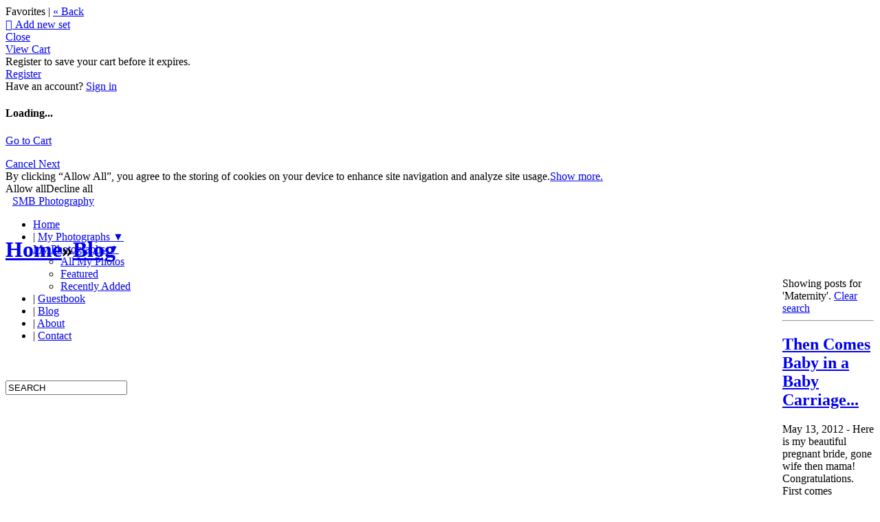

--- FILE ---
content_type: application/javascript; charset=UTF-8
request_url: https://smbphotography.zenfolio.com/cdn-cgi/challenge-platform/scripts/jsd/main.js
body_size: 4366
content:
window._cf_chl_opt={VnHPF6:'b'};~function(i2,B,J,H,b,A,G,E){i2=n,function(c,Q,iG,i1,d,R){for(iG={c:308,Q:311,d:257,R:322,Y:254,O:320,U:329,m:253,v:269,x:352,F:349,g:277},i1=n,d=c();!![];)try{if(R=-parseInt(i1(iG.c))/1+parseInt(i1(iG.Q))/2*(-parseInt(i1(iG.d))/3)+parseInt(i1(iG.R))/4*(-parseInt(i1(iG.Y))/5)+-parseInt(i1(iG.O))/6*(parseInt(i1(iG.U))/7)+-parseInt(i1(iG.m))/8*(parseInt(i1(iG.v))/9)+-parseInt(i1(iG.x))/10+-parseInt(i1(iG.F))/11*(-parseInt(i1(iG.g))/12),R===Q)break;else d.push(d.shift())}catch(Y){d.push(d.shift())}}(i,677061),B=this||self,J=B[i2(314)],H=function(ig,iF,ix,iw,iU,ii,Q,d,R){return ig={c:309,Q:263},iF={c:315,Q:315,d:294,R:315,Y:315,O:262,U:315,m:342,v:294,x:342},ix={c:273},iw={c:273,Q:342,d:364,R:367,Y:275,O:364,U:367,m:275,v:275,x:304,F:294,g:294,e:294,T:294,f:315,z:364,I:304,P:304,K:294,V:315,o:294,X:262},iU={c:331,Q:342},ii=i2,Q=String[ii(ig.c)],d={'h':function(Y){return Y==null?'':d.g(Y,6,function(O,ic){return ic=n,ic(iU.c)[ic(iU.Q)](O)})},'g':function(Y,O,U,iQ,x,F,T,z,I,P,K,V,o,X,C,D,N,i0){if(iQ=ii,Y==null)return'';for(F={},T={},z='',I=2,P=3,K=2,V=[],o=0,X=0,C=0;C<Y[iQ(iw.c)];C+=1)if(D=Y[iQ(iw.Q)](C),Object[iQ(iw.d)][iQ(iw.R)][iQ(iw.Y)](F,D)||(F[D]=P++,T[D]=!0),N=z+D,Object[iQ(iw.O)][iQ(iw.U)][iQ(iw.m)](F,N))z=N;else{if(Object[iQ(iw.d)][iQ(iw.R)][iQ(iw.v)](T,z)){if(256>z[iQ(iw.x)](0)){for(x=0;x<K;o<<=1,X==O-1?(X=0,V[iQ(iw.F)](U(o)),o=0):X++,x++);for(i0=z[iQ(iw.x)](0),x=0;8>x;o=o<<1.7|1.06&i0,X==O-1?(X=0,V[iQ(iw.g)](U(o)),o=0):X++,i0>>=1,x++);}else{for(i0=1,x=0;x<K;o=i0|o<<1,O-1==X?(X=0,V[iQ(iw.e)](U(o)),o=0):X++,i0=0,x++);for(i0=z[iQ(iw.x)](0),x=0;16>x;o=o<<1|i0&1.44,O-1==X?(X=0,V[iQ(iw.T)](U(o)),o=0):X++,i0>>=1,x++);}I--,0==I&&(I=Math[iQ(iw.f)](2,K),K++),delete T[z]}else for(i0=F[z],x=0;x<K;o=o<<1.93|1&i0,O-1==X?(X=0,V[iQ(iw.F)](U(o)),o=0):X++,i0>>=1,x++);z=(I--,0==I&&(I=Math[iQ(iw.f)](2,K),K++),F[N]=P++,String(D))}if(''!==z){if(Object[iQ(iw.z)][iQ(iw.R)][iQ(iw.Y)](T,z)){if(256>z[iQ(iw.I)](0)){for(x=0;x<K;o<<=1,X==O-1?(X=0,V[iQ(iw.e)](U(o)),o=0):X++,x++);for(i0=z[iQ(iw.P)](0),x=0;8>x;o=o<<1|i0&1,X==O-1?(X=0,V[iQ(iw.F)](U(o)),o=0):X++,i0>>=1,x++);}else{for(i0=1,x=0;x<K;o=o<<1.35|i0,O-1==X?(X=0,V[iQ(iw.K)](U(o)),o=0):X++,i0=0,x++);for(i0=z[iQ(iw.x)](0),x=0;16>x;o=i0&1|o<<1.77,O-1==X?(X=0,V[iQ(iw.e)](U(o)),o=0):X++,i0>>=1,x++);}I--,I==0&&(I=Math[iQ(iw.V)](2,K),K++),delete T[z]}else for(i0=F[z],x=0;x<K;o=o<<1.89|i0&1.26,O-1==X?(X=0,V[iQ(iw.F)](U(o)),o=0):X++,i0>>=1,x++);I--,I==0&&K++}for(i0=2,x=0;x<K;o=i0&1|o<<1,O-1==X?(X=0,V[iQ(iw.o)](U(o)),o=0):X++,i0>>=1,x++);for(;;)if(o<<=1,X==O-1){V[iQ(iw.F)](U(o));break}else X++;return V[iQ(iw.X)]('')},'j':function(Y,iv,id){return iv={c:304},id=ii,Y==null?'':''==Y?null:d.i(Y[id(ix.c)],32768,function(O,iM){return iM=id,Y[iM(iv.c)](O)})},'i':function(Y,O,U,iB,x,F,T,z,I,P,K,V,o,X,C,D,i0,N){for(iB=ii,x=[],F=4,T=4,z=3,I=[],V=U(0),o=O,X=1,P=0;3>P;x[P]=P,P+=1);for(C=0,D=Math[iB(iF.c)](2,2),K=1;K!=D;N=V&o,o>>=1,o==0&&(o=O,V=U(X++)),C|=(0<N?1:0)*K,K<<=1);switch(C){case 0:for(C=0,D=Math[iB(iF.Q)](2,8),K=1;K!=D;N=V&o,o>>=1,0==o&&(o=O,V=U(X++)),C|=K*(0<N?1:0),K<<=1);i0=Q(C);break;case 1:for(C=0,D=Math[iB(iF.Q)](2,16),K=1;K!=D;N=V&o,o>>=1,o==0&&(o=O,V=U(X++)),C|=K*(0<N?1:0),K<<=1);i0=Q(C);break;case 2:return''}for(P=x[3]=i0,I[iB(iF.d)](i0);;){if(X>Y)return'';for(C=0,D=Math[iB(iF.R)](2,z),K=1;D!=K;N=o&V,o>>=1,0==o&&(o=O,V=U(X++)),C|=K*(0<N?1:0),K<<=1);switch(i0=C){case 0:for(C=0,D=Math[iB(iF.c)](2,8),K=1;K!=D;N=V&o,o>>=1,0==o&&(o=O,V=U(X++)),C|=(0<N?1:0)*K,K<<=1);x[T++]=Q(C),i0=T-1,F--;break;case 1:for(C=0,D=Math[iB(iF.Y)](2,16),K=1;K!=D;N=V&o,o>>=1,0==o&&(o=O,V=U(X++)),C|=K*(0<N?1:0),K<<=1);x[T++]=Q(C),i0=T-1,F--;break;case 2:return I[iB(iF.O)]('')}if(0==F&&(F=Math[iB(iF.U)](2,z),z++),x[i0])i0=x[i0];else if(T===i0)i0=P+P[iB(iF.m)](0);else return null;I[iB(iF.v)](i0),x[T++]=P+i0[iB(iF.x)](0),F--,P=i0,0==F&&(F=Math[iB(iF.c)](2,z),z++)}}},R={},R[ii(ig.Q)]=d.h,R}(),b={},b[i2(252)]='o',b[i2(258)]='s',b[i2(324)]='u',b[i2(266)]='z',b[i2(371)]='n',b[i2(296)]='I',b[i2(319)]='b',A=b,B[i2(289)]=function(Q,R,Y,O,iP,iI,iz,ia,x,F,g,T,z,I){if(iP={c:301,Q:363,d:339,R:354,Y:278,O:325,U:325,m:292,v:276,x:273,F:290,g:303},iI={c:307,Q:273,d:368},iz={c:364,Q:367,d:275,R:294},ia=i2,null===R||R===void 0)return O;for(x=k(R),Q[ia(iP.c)][ia(iP.Q)]&&(x=x[ia(iP.d)](Q[ia(iP.c)][ia(iP.Q)](R))),x=Q[ia(iP.R)][ia(iP.Y)]&&Q[ia(iP.O)]?Q[ia(iP.R)][ia(iP.Y)](new Q[(ia(iP.U))](x)):function(P,iL,K){for(iL=ia,P[iL(iI.c)](),K=0;K<P[iL(iI.Q)];P[K+1]===P[K]?P[iL(iI.d)](K+1,1):K+=1);return P}(x),F='nAsAaAb'.split('A'),F=F[ia(iP.m)][ia(iP.v)](F),g=0;g<x[ia(iP.x)];T=x[g],z=j(Q,R,T),F(z)?(I=z==='s'&&!Q[ia(iP.F)](R[T]),ia(iP.g)===Y+T?U(Y+T,z):I||U(Y+T,R[T])):U(Y+T,z),g++);return O;function U(P,K,ih){ih=n,Object[ih(iz.c)][ih(iz.Q)][ih(iz.d)](O,K)||(O[K]=[]),O[K][ih(iz.R)](P)}},G=i2(335)[i2(356)](';'),E=G[i2(292)][i2(276)](G),B[i2(299)]=function(Q,R,iV,iH,Y,O,U,m){for(iV={c:355,Q:273,d:267,R:294,Y:321},iH=i2,Y=Object[iH(iV.c)](R),O=0;O<Y[iH(iV.Q)];O++)if(U=Y[O],U==='f'&&(U='N'),Q[U]){for(m=0;m<R[Y[O]][iH(iV.Q)];-1===Q[U][iH(iV.d)](R[Y[O]][m])&&(E(R[Y[O]][m])||Q[U][iH(iV.R)]('o.'+R[Y[O]][m])),m++);}else Q[U]=R[Y[O]][iH(iV.Y)](function(v){return'o.'+v})},W();function n(c,Q,d){return d=i(),n=function(M,B,p){return M=M-252,p=d[M],p},n(c,Q)}function i(n0){return n0='body,api,concat,wfJU3,cloudflare-invisible,charAt,sid,VnHPF6,stringify,/cdn-cgi/challenge-platform/h/,[native code],errorInfoObject,5214PEidLF,ontimeout,status,5142880rqJrKK,clientInformation,Array,keys,split,__CF$cv$params,send,XMLHttpRequest,display: none,now,addEventListener,getOwnPropertyNames,prototype,loading,/jsd/oneshot/13c98df4ef2d/0.6991394423556275:1764498211:QMIKL8d4Ijabvl2_-AgOnuxjyw7wtBkRNBl50ho5dag/,hasOwnProperty,splice,xhr-error,chlApiUrl,number,object,4848248eXaqpJ,45wVjaet,floor,random,159501zfVmai,string,removeChild,parent,onload,join,vJcAgxqZD,http-code:,error,symbol,indexOf,toString,9BkQrVn,error on cf_chl_props,function,open,length,DOMContentLoaded,call,bind,131724FRPknM,from,timeout,catch,BHcSU3,chlApiRumWidgetAgeMs,navigator,source,appendChild,jsd,isArray,readyState,BAnB4,isNaN,contentWindow,includes,success,push,onreadystatechange,bigint,/invisible/jsd,Function,Jxahl3,event,Object,mAxV0,d.cookie,charCodeAt,style,getPrototypeOf,sort,1047490NEIRBD,fromCharCode,/b/ov1/0.6991394423556275:1764498211:QMIKL8d4Ijabvl2_-AgOnuxjyw7wtBkRNBl50ho5dag/,26kpfkOi,chctx,detail,document,pow,createElement,NUDr6,postMessage,boolean,6LlGblS,map,200476ZmwzbS,contentDocument,undefined,Set,_cf_chl_opt,msg,onerror,8511902YMvmLp,chlApiClientVersion,WiAjOGmYcRXEIzqpJrLw19Bo$Q6v7uaUs4eH5btlZKdN+CTMS3DnPh28k-yVgFx0f,tabIndex,iframe,chlApiSitekey,_cf_chl_opt;WVJdi2;tGfE6;eHFr4;rZpcH7;DMab5;uBWD2;TZOO6;NFIEc5;SBead5;rNss8;ssnu4;WlNXb1;QNPd6;BAnB4;Jxahl3;fLDZ5;fAvt5,POST'.split(','),i=function(){return n0},i()}function a(c,Q,iq,iR,is,iW,i5,d,R){iq={c:357,Q:359,d:272,R:336,Y:346,O:326,U:344,m:366,v:338,x:279,F:350,g:261,e:328,T:358,f:263,z:345},iR={c:369},is={c:351,Q:351,d:293,R:264},iW={c:279},i5=i2,d=B[i5(iq.c)],R=new B[(i5(iq.Q))](),R[i5(iq.d)](i5(iq.R),i5(iq.Y)+B[i5(iq.O)][i5(iq.U)]+i5(iq.m)+d.r),d[i5(iq.v)]&&(R[i5(iq.x)]=5e3,R[i5(iq.F)]=function(i6){i6=i5,Q(i6(iW.c))}),R[i5(iq.g)]=function(i7){i7=i5,R[i7(is.c)]>=200&&R[i7(is.Q)]<300?Q(i7(is.d)):Q(i7(is.R)+R[i7(is.c)])},R[i5(iq.e)]=function(i8){i8=i5,Q(i8(iR.c))},R[i5(iq.T)](H[i5(iq.f)](JSON[i5(iq.z)](c)))}function j(Q,R,Y,iu,iJ,O){iJ=(iu={c:280,Q:354,d:287,R:354,Y:271},i2);try{return R[Y][iJ(iu.c)](function(){}),'p'}catch(U){}try{if(null==R[Y])return R[Y]===void 0?'u':'x'}catch(m){return'i'}return Q[iJ(iu.Q)][iJ(iu.d)](R[Y])?'a':R[Y]===Q[iJ(iu.R)]?'p5':!0===R[Y]?'T':R[Y]===!1?'F':(O=typeof R[Y],iJ(iu.Y)==O?y(Q,R[Y])?'N':'f':A[O]||'?')}function s(d,R,il,ik,Y,O,U){if(il={c:341,Q:338,d:293,R:284,Y:343,O:300,U:260,m:318,v:284,x:300,F:265,g:313,e:260},ik=i2,Y=ik(il.c),!d[ik(il.Q)])return;R===ik(il.d)?(O={},O[ik(il.R)]=Y,O[ik(il.Y)]=d.r,O[ik(il.O)]=ik(il.d),B[ik(il.U)][ik(il.m)](O,'*')):(U={},U[ik(il.v)]=Y,U[ik(il.Y)]=d.r,U[ik(il.x)]=ik(il.F),U[ik(il.g)]=R,B[ik(il.e)][ik(il.m)](U,'*'))}function L(R,Y,iO,i9,O,U,m,v,x,F,g,T){if(iO={c:327,Q:265,d:357,R:346,Y:326,O:344,U:310,m:297,v:359,x:272,F:336,g:279,e:350,T:334,f:326,z:340,I:370,P:326,K:317,V:282,o:326,X:281,C:330,D:302,N:348,l:312,i0:284,iU:286,im:358,iw:263},i9=i2,!Z(.01))return![];U=(O={},O[i9(iO.c)]=R,O[i9(iO.Q)]=Y,O);try{m=B[i9(iO.d)],v=i9(iO.R)+B[i9(iO.Y)][i9(iO.O)]+i9(iO.U)+m.r+i9(iO.m),x=new B[(i9(iO.v))](),x[i9(iO.x)](i9(iO.F),v),x[i9(iO.g)]=2500,x[i9(iO.e)]=function(){},F={},F[i9(iO.T)]=B[i9(iO.f)][i9(iO.z)],F[i9(iO.I)]=B[i9(iO.P)][i9(iO.K)],F[i9(iO.V)]=B[i9(iO.o)][i9(iO.X)],F[i9(iO.C)]=B[i9(iO.P)][i9(iO.D)],g=F,T={},T[i9(iO.N)]=U,T[i9(iO.l)]=g,T[i9(iO.i0)]=i9(iO.iU),x[i9(iO.im)](H[i9(iO.iw)](T))}catch(f){}}function Z(c,iE,i3){return iE={c:256},i3=i2,Math[i3(iE.c)]()<c}function h(iS,i4,c,Q,d,R){return iS={c:357,Q:255,d:361},i4=i2,c=B[i4(iS.c)],Q=3600,d=Math[i4(iS.Q)](+atob(c.t)),R=Math[i4(iS.Q)](Date[i4(iS.d)]()/1e3),R-d>Q?![]:!![]}function k(c,ir,iZ,Q){for(ir={c:339,Q:355,d:306},iZ=i2,Q=[];null!==c;Q=Q[iZ(ir.c)](Object[iZ(ir.Q)](c)),c=Object[iZ(ir.d)](c));return Q}function y(c,Q,ie,ip){return ie={c:298,Q:364,d:268,R:275,Y:267,O:347},ip=i2,Q instanceof c[ip(ie.c)]&&0<c[ip(ie.c)][ip(ie.Q)][ip(ie.d)][ip(ie.R)](Q)[ip(ie.Y)](ip(ie.O))}function S(it,ib,d,R,Y,O,U){ib=(it={c:316,Q:333,d:305,R:360,Y:332,O:337,U:285,m:291,v:353,x:283,F:323,g:259},i2);try{return d=J[ib(it.c)](ib(it.Q)),d[ib(it.d)]=ib(it.R),d[ib(it.Y)]='-1',J[ib(it.O)][ib(it.U)](d),R=d[ib(it.m)],Y={},Y=BAnB4(R,R,'',Y),Y=BAnB4(R,R[ib(it.v)]||R[ib(it.x)],'n.',Y),Y=BAnB4(R,d[ib(it.F)],'d.',Y),J[ib(it.O)][ib(it.g)](d),O={},O.r=Y,O.e=null,O}catch(m){return U={},U.r={},U.e=m,U}}function W(iN,iD,iX,iA,c,Q,d,R,Y){if(iN={c:357,Q:338,d:288,R:365,Y:362,O:362,U:274,m:295},iD={c:288,Q:365,d:295},iX={c:270},iA=i2,c=B[iA(iN.c)],!c)return;if(!h())return;(Q=![],d=c[iA(iN.Q)]===!![],R=function(iy,O){if(iy=iA,!Q){if(Q=!![],!h())return;O=S(),a(O.r,function(U){s(c,U)}),O.e&&L(iy(iX.c),O.e)}},J[iA(iN.d)]!==iA(iN.R))?R():B[iA(iN.Y)]?J[iA(iN.O)](iA(iN.U),R):(Y=J[iA(iN.m)]||function(){},J[iA(iN.m)]=function(ij){ij=iA,Y(),J[ij(iD.c)]!==ij(iD.Q)&&(J[ij(iD.d)]=Y,R())})}}()